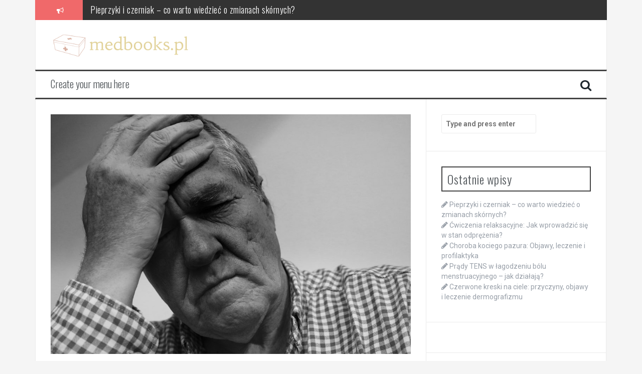

--- FILE ---
content_type: text/html; charset=UTF-8
request_url: https://medbooks.pl/jak-leczyc-bol/
body_size: 12866
content:
<!DOCTYPE html>
<html lang="pl-PL">
<head>
<meta charset="UTF-8">
<meta name="viewport" content="width=device-width, initial-scale=1">
<link rel="profile" href="https://gmpg.org/xfn/11">
<link rel="pingback" href="https://medbooks.pl/xmlrpc.php">

<meta name='robots' content='index, follow, max-image-preview:large, max-snippet:-1, max-video-preview:-1' />

	<!-- This site is optimized with the Yoast SEO plugin v26.7 - https://yoast.com/wordpress/plugins/seo/ -->
	<title>Jak leczyć ból? - medbooks.pl</title>
	<link rel="canonical" href="https://medbooks.pl/jak-leczyc-bol/" />
	<meta property="og:locale" content="pl_PL" />
	<meta property="og:type" content="article" />
	<meta property="og:title" content="Jak leczyć ból? - medbooks.pl" />
	<meta property="og:description" content="Leczenie to ogół czynności, które podejmowane są przez lekarzy i specjalistów w różnych dziedzinach, aby doprowadzić pacjenta do zdrowia, a przynajmniej znacznie zniwelować dokuczliwe objawy. Do najpowszechniejszych metod leczenia należy farmako terapia, a więc podawanie pacjentom leków zwalczających choroby lub ich objawy. Rozwój farmaceutyki na przestrzeni ostatnich dekad pozwala pokonywanie wielu schorzeń za pomocą tabletek. [&hellip;]" />
	<meta property="og:url" content="https://medbooks.pl/jak-leczyc-bol/" />
	<meta property="og:site_name" content="medbooks.pl" />
	<meta property="article:published_time" content="2021-05-30T12:23:11+00:00" />
	<meta property="article:modified_time" content="2021-06-27T08:38:45+00:00" />
	<meta property="og:image" content="https://medbooks.pl/wp-content/uploads/2021/06/bol_1624278216.jpg" />
	<meta property="og:image:width" content="1280" />
	<meta property="og:image:height" content="853" />
	<meta property="og:image:type" content="image/jpeg" />
	<meta name="author" content="medbooks.pl" />
	<meta name="twitter:card" content="summary_large_image" />
	<meta name="twitter:label1" content="Napisane przez" />
	<meta name="twitter:data1" content="medbooks.pl" />
	<meta name="twitter:label2" content="Szacowany czas czytania" />
	<meta name="twitter:data2" content="2 minuty" />
	<script type="application/ld+json" class="yoast-schema-graph">{"@context":"https://schema.org","@graph":[{"@type":"Article","@id":"https://medbooks.pl/jak-leczyc-bol/#article","isPartOf":{"@id":"https://medbooks.pl/jak-leczyc-bol/"},"author":{"name":"medbooks.pl","@id":"https://medbooks.pl/#/schema/person/6989c71351946b13b885a10952558463"},"headline":"Jak leczyć ból?","datePublished":"2021-05-30T12:23:11+00:00","dateModified":"2021-06-27T08:38:45+00:00","mainEntityOfPage":{"@id":"https://medbooks.pl/jak-leczyc-bol/"},"wordCount":520,"image":{"@id":"https://medbooks.pl/jak-leczyc-bol/#primaryimage"},"thumbnailUrl":"https://medbooks.pl/wp-content/uploads/2021/06/bol_1624278216.jpg","keywords":["fizykoterapia","leczenie","terapia"],"articleSection":["Zdrowie"],"inLanguage":"pl-PL"},{"@type":"WebPage","@id":"https://medbooks.pl/jak-leczyc-bol/","url":"https://medbooks.pl/jak-leczyc-bol/","name":"Jak leczyć ból? - medbooks.pl","isPartOf":{"@id":"https://medbooks.pl/#website"},"primaryImageOfPage":{"@id":"https://medbooks.pl/jak-leczyc-bol/#primaryimage"},"image":{"@id":"https://medbooks.pl/jak-leczyc-bol/#primaryimage"},"thumbnailUrl":"https://medbooks.pl/wp-content/uploads/2021/06/bol_1624278216.jpg","datePublished":"2021-05-30T12:23:11+00:00","dateModified":"2021-06-27T08:38:45+00:00","author":{"@id":"https://medbooks.pl/#/schema/person/6989c71351946b13b885a10952558463"},"breadcrumb":{"@id":"https://medbooks.pl/jak-leczyc-bol/#breadcrumb"},"inLanguage":"pl-PL","potentialAction":[{"@type":"ReadAction","target":["https://medbooks.pl/jak-leczyc-bol/"]}]},{"@type":"ImageObject","inLanguage":"pl-PL","@id":"https://medbooks.pl/jak-leczyc-bol/#primaryimage","url":"https://medbooks.pl/wp-content/uploads/2021/06/bol_1624278216.jpg","contentUrl":"https://medbooks.pl/wp-content/uploads/2021/06/bol_1624278216.jpg","width":1280,"height":853,"caption":"geralt / Pixabay"},{"@type":"BreadcrumbList","@id":"https://medbooks.pl/jak-leczyc-bol/#breadcrumb","itemListElement":[{"@type":"ListItem","position":1,"name":"Strona główna","item":"https://medbooks.pl/"},{"@type":"ListItem","position":2,"name":"Jak leczyć ból?"}]},{"@type":"WebSite","@id":"https://medbooks.pl/#website","url":"https://medbooks.pl/","name":"medbooks.pl","description":"","potentialAction":[{"@type":"SearchAction","target":{"@type":"EntryPoint","urlTemplate":"https://medbooks.pl/?s={search_term_string}"},"query-input":{"@type":"PropertyValueSpecification","valueRequired":true,"valueName":"search_term_string"}}],"inLanguage":"pl-PL"},{"@type":"Person","@id":"https://medbooks.pl/#/schema/person/6989c71351946b13b885a10952558463","name":"medbooks.pl","image":{"@type":"ImageObject","inLanguage":"pl-PL","@id":"https://medbooks.pl/#/schema/person/image/","url":"https://secure.gravatar.com/avatar/bfd83fde509db3de9c690690b87690711d492ee9717552382212a506974c8308?s=96&d=mm&r=g","contentUrl":"https://secure.gravatar.com/avatar/bfd83fde509db3de9c690690b87690711d492ee9717552382212a506974c8308?s=96&d=mm&r=g","caption":"medbooks.pl"},"url":"https://medbooks.pl/author/medbooks-pl/"}]}</script>
	<!-- / Yoast SEO plugin. -->


<link rel='dns-prefetch' href='//fonts.googleapis.com' />
<link rel="alternate" type="application/rss+xml" title="medbooks.pl &raquo; Kanał z wpisami" href="https://medbooks.pl/feed/" />
<link rel="alternate" type="application/rss+xml" title="medbooks.pl &raquo; Kanał z komentarzami" href="https://medbooks.pl/comments/feed/" />
<link rel="alternate" title="oEmbed (JSON)" type="application/json+oembed" href="https://medbooks.pl/wp-json/oembed/1.0/embed?url=https%3A%2F%2Fmedbooks.pl%2Fjak-leczyc-bol%2F" />
<link rel="alternate" title="oEmbed (XML)" type="text/xml+oembed" href="https://medbooks.pl/wp-json/oembed/1.0/embed?url=https%3A%2F%2Fmedbooks.pl%2Fjak-leczyc-bol%2F&#038;format=xml" />
<style id='wp-img-auto-sizes-contain-inline-css' type='text/css'>
img:is([sizes=auto i],[sizes^="auto," i]){contain-intrinsic-size:3000px 1500px}
/*# sourceURL=wp-img-auto-sizes-contain-inline-css */
</style>
<style id='wp-emoji-styles-inline-css' type='text/css'>

	img.wp-smiley, img.emoji {
		display: inline !important;
		border: none !important;
		box-shadow: none !important;
		height: 1em !important;
		width: 1em !important;
		margin: 0 0.07em !important;
		vertical-align: -0.1em !important;
		background: none !important;
		padding: 0 !important;
	}
/*# sourceURL=wp-emoji-styles-inline-css */
</style>
<style id='wp-block-library-inline-css' type='text/css'>
:root{--wp-block-synced-color:#7a00df;--wp-block-synced-color--rgb:122,0,223;--wp-bound-block-color:var(--wp-block-synced-color);--wp-editor-canvas-background:#ddd;--wp-admin-theme-color:#007cba;--wp-admin-theme-color--rgb:0,124,186;--wp-admin-theme-color-darker-10:#006ba1;--wp-admin-theme-color-darker-10--rgb:0,107,160.5;--wp-admin-theme-color-darker-20:#005a87;--wp-admin-theme-color-darker-20--rgb:0,90,135;--wp-admin-border-width-focus:2px}@media (min-resolution:192dpi){:root{--wp-admin-border-width-focus:1.5px}}.wp-element-button{cursor:pointer}:root .has-very-light-gray-background-color{background-color:#eee}:root .has-very-dark-gray-background-color{background-color:#313131}:root .has-very-light-gray-color{color:#eee}:root .has-very-dark-gray-color{color:#313131}:root .has-vivid-green-cyan-to-vivid-cyan-blue-gradient-background{background:linear-gradient(135deg,#00d084,#0693e3)}:root .has-purple-crush-gradient-background{background:linear-gradient(135deg,#34e2e4,#4721fb 50%,#ab1dfe)}:root .has-hazy-dawn-gradient-background{background:linear-gradient(135deg,#faaca8,#dad0ec)}:root .has-subdued-olive-gradient-background{background:linear-gradient(135deg,#fafae1,#67a671)}:root .has-atomic-cream-gradient-background{background:linear-gradient(135deg,#fdd79a,#004a59)}:root .has-nightshade-gradient-background{background:linear-gradient(135deg,#330968,#31cdcf)}:root .has-midnight-gradient-background{background:linear-gradient(135deg,#020381,#2874fc)}:root{--wp--preset--font-size--normal:16px;--wp--preset--font-size--huge:42px}.has-regular-font-size{font-size:1em}.has-larger-font-size{font-size:2.625em}.has-normal-font-size{font-size:var(--wp--preset--font-size--normal)}.has-huge-font-size{font-size:var(--wp--preset--font-size--huge)}.has-text-align-center{text-align:center}.has-text-align-left{text-align:left}.has-text-align-right{text-align:right}.has-fit-text{white-space:nowrap!important}#end-resizable-editor-section{display:none}.aligncenter{clear:both}.items-justified-left{justify-content:flex-start}.items-justified-center{justify-content:center}.items-justified-right{justify-content:flex-end}.items-justified-space-between{justify-content:space-between}.screen-reader-text{border:0;clip-path:inset(50%);height:1px;margin:-1px;overflow:hidden;padding:0;position:absolute;width:1px;word-wrap:normal!important}.screen-reader-text:focus{background-color:#ddd;clip-path:none;color:#444;display:block;font-size:1em;height:auto;left:5px;line-height:normal;padding:15px 23px 14px;text-decoration:none;top:5px;width:auto;z-index:100000}html :where(.has-border-color){border-style:solid}html :where([style*=border-top-color]){border-top-style:solid}html :where([style*=border-right-color]){border-right-style:solid}html :where([style*=border-bottom-color]){border-bottom-style:solid}html :where([style*=border-left-color]){border-left-style:solid}html :where([style*=border-width]){border-style:solid}html :where([style*=border-top-width]){border-top-style:solid}html :where([style*=border-right-width]){border-right-style:solid}html :where([style*=border-bottom-width]){border-bottom-style:solid}html :where([style*=border-left-width]){border-left-style:solid}html :where(img[class*=wp-image-]){height:auto;max-width:100%}:where(figure){margin:0 0 1em}html :where(.is-position-sticky){--wp-admin--admin-bar--position-offset:var(--wp-admin--admin-bar--height,0px)}@media screen and (max-width:600px){html :where(.is-position-sticky){--wp-admin--admin-bar--position-offset:0px}}

/*# sourceURL=wp-block-library-inline-css */
</style><style id='global-styles-inline-css' type='text/css'>
:root{--wp--preset--aspect-ratio--square: 1;--wp--preset--aspect-ratio--4-3: 4/3;--wp--preset--aspect-ratio--3-4: 3/4;--wp--preset--aspect-ratio--3-2: 3/2;--wp--preset--aspect-ratio--2-3: 2/3;--wp--preset--aspect-ratio--16-9: 16/9;--wp--preset--aspect-ratio--9-16: 9/16;--wp--preset--color--black: #000000;--wp--preset--color--cyan-bluish-gray: #abb8c3;--wp--preset--color--white: #ffffff;--wp--preset--color--pale-pink: #f78da7;--wp--preset--color--vivid-red: #cf2e2e;--wp--preset--color--luminous-vivid-orange: #ff6900;--wp--preset--color--luminous-vivid-amber: #fcb900;--wp--preset--color--light-green-cyan: #7bdcb5;--wp--preset--color--vivid-green-cyan: #00d084;--wp--preset--color--pale-cyan-blue: #8ed1fc;--wp--preset--color--vivid-cyan-blue: #0693e3;--wp--preset--color--vivid-purple: #9b51e0;--wp--preset--gradient--vivid-cyan-blue-to-vivid-purple: linear-gradient(135deg,rgb(6,147,227) 0%,rgb(155,81,224) 100%);--wp--preset--gradient--light-green-cyan-to-vivid-green-cyan: linear-gradient(135deg,rgb(122,220,180) 0%,rgb(0,208,130) 100%);--wp--preset--gradient--luminous-vivid-amber-to-luminous-vivid-orange: linear-gradient(135deg,rgb(252,185,0) 0%,rgb(255,105,0) 100%);--wp--preset--gradient--luminous-vivid-orange-to-vivid-red: linear-gradient(135deg,rgb(255,105,0) 0%,rgb(207,46,46) 100%);--wp--preset--gradient--very-light-gray-to-cyan-bluish-gray: linear-gradient(135deg,rgb(238,238,238) 0%,rgb(169,184,195) 100%);--wp--preset--gradient--cool-to-warm-spectrum: linear-gradient(135deg,rgb(74,234,220) 0%,rgb(151,120,209) 20%,rgb(207,42,186) 40%,rgb(238,44,130) 60%,rgb(251,105,98) 80%,rgb(254,248,76) 100%);--wp--preset--gradient--blush-light-purple: linear-gradient(135deg,rgb(255,206,236) 0%,rgb(152,150,240) 100%);--wp--preset--gradient--blush-bordeaux: linear-gradient(135deg,rgb(254,205,165) 0%,rgb(254,45,45) 50%,rgb(107,0,62) 100%);--wp--preset--gradient--luminous-dusk: linear-gradient(135deg,rgb(255,203,112) 0%,rgb(199,81,192) 50%,rgb(65,88,208) 100%);--wp--preset--gradient--pale-ocean: linear-gradient(135deg,rgb(255,245,203) 0%,rgb(182,227,212) 50%,rgb(51,167,181) 100%);--wp--preset--gradient--electric-grass: linear-gradient(135deg,rgb(202,248,128) 0%,rgb(113,206,126) 100%);--wp--preset--gradient--midnight: linear-gradient(135deg,rgb(2,3,129) 0%,rgb(40,116,252) 100%);--wp--preset--font-size--small: 13px;--wp--preset--font-size--medium: 20px;--wp--preset--font-size--large: 36px;--wp--preset--font-size--x-large: 42px;--wp--preset--spacing--20: 0.44rem;--wp--preset--spacing--30: 0.67rem;--wp--preset--spacing--40: 1rem;--wp--preset--spacing--50: 1.5rem;--wp--preset--spacing--60: 2.25rem;--wp--preset--spacing--70: 3.38rem;--wp--preset--spacing--80: 5.06rem;--wp--preset--shadow--natural: 6px 6px 9px rgba(0, 0, 0, 0.2);--wp--preset--shadow--deep: 12px 12px 50px rgba(0, 0, 0, 0.4);--wp--preset--shadow--sharp: 6px 6px 0px rgba(0, 0, 0, 0.2);--wp--preset--shadow--outlined: 6px 6px 0px -3px rgb(255, 255, 255), 6px 6px rgb(0, 0, 0);--wp--preset--shadow--crisp: 6px 6px 0px rgb(0, 0, 0);}:where(.is-layout-flex){gap: 0.5em;}:where(.is-layout-grid){gap: 0.5em;}body .is-layout-flex{display: flex;}.is-layout-flex{flex-wrap: wrap;align-items: center;}.is-layout-flex > :is(*, div){margin: 0;}body .is-layout-grid{display: grid;}.is-layout-grid > :is(*, div){margin: 0;}:where(.wp-block-columns.is-layout-flex){gap: 2em;}:where(.wp-block-columns.is-layout-grid){gap: 2em;}:where(.wp-block-post-template.is-layout-flex){gap: 1.25em;}:where(.wp-block-post-template.is-layout-grid){gap: 1.25em;}.has-black-color{color: var(--wp--preset--color--black) !important;}.has-cyan-bluish-gray-color{color: var(--wp--preset--color--cyan-bluish-gray) !important;}.has-white-color{color: var(--wp--preset--color--white) !important;}.has-pale-pink-color{color: var(--wp--preset--color--pale-pink) !important;}.has-vivid-red-color{color: var(--wp--preset--color--vivid-red) !important;}.has-luminous-vivid-orange-color{color: var(--wp--preset--color--luminous-vivid-orange) !important;}.has-luminous-vivid-amber-color{color: var(--wp--preset--color--luminous-vivid-amber) !important;}.has-light-green-cyan-color{color: var(--wp--preset--color--light-green-cyan) !important;}.has-vivid-green-cyan-color{color: var(--wp--preset--color--vivid-green-cyan) !important;}.has-pale-cyan-blue-color{color: var(--wp--preset--color--pale-cyan-blue) !important;}.has-vivid-cyan-blue-color{color: var(--wp--preset--color--vivid-cyan-blue) !important;}.has-vivid-purple-color{color: var(--wp--preset--color--vivid-purple) !important;}.has-black-background-color{background-color: var(--wp--preset--color--black) !important;}.has-cyan-bluish-gray-background-color{background-color: var(--wp--preset--color--cyan-bluish-gray) !important;}.has-white-background-color{background-color: var(--wp--preset--color--white) !important;}.has-pale-pink-background-color{background-color: var(--wp--preset--color--pale-pink) !important;}.has-vivid-red-background-color{background-color: var(--wp--preset--color--vivid-red) !important;}.has-luminous-vivid-orange-background-color{background-color: var(--wp--preset--color--luminous-vivid-orange) !important;}.has-luminous-vivid-amber-background-color{background-color: var(--wp--preset--color--luminous-vivid-amber) !important;}.has-light-green-cyan-background-color{background-color: var(--wp--preset--color--light-green-cyan) !important;}.has-vivid-green-cyan-background-color{background-color: var(--wp--preset--color--vivid-green-cyan) !important;}.has-pale-cyan-blue-background-color{background-color: var(--wp--preset--color--pale-cyan-blue) !important;}.has-vivid-cyan-blue-background-color{background-color: var(--wp--preset--color--vivid-cyan-blue) !important;}.has-vivid-purple-background-color{background-color: var(--wp--preset--color--vivid-purple) !important;}.has-black-border-color{border-color: var(--wp--preset--color--black) !important;}.has-cyan-bluish-gray-border-color{border-color: var(--wp--preset--color--cyan-bluish-gray) !important;}.has-white-border-color{border-color: var(--wp--preset--color--white) !important;}.has-pale-pink-border-color{border-color: var(--wp--preset--color--pale-pink) !important;}.has-vivid-red-border-color{border-color: var(--wp--preset--color--vivid-red) !important;}.has-luminous-vivid-orange-border-color{border-color: var(--wp--preset--color--luminous-vivid-orange) !important;}.has-luminous-vivid-amber-border-color{border-color: var(--wp--preset--color--luminous-vivid-amber) !important;}.has-light-green-cyan-border-color{border-color: var(--wp--preset--color--light-green-cyan) !important;}.has-vivid-green-cyan-border-color{border-color: var(--wp--preset--color--vivid-green-cyan) !important;}.has-pale-cyan-blue-border-color{border-color: var(--wp--preset--color--pale-cyan-blue) !important;}.has-vivid-cyan-blue-border-color{border-color: var(--wp--preset--color--vivid-cyan-blue) !important;}.has-vivid-purple-border-color{border-color: var(--wp--preset--color--vivid-purple) !important;}.has-vivid-cyan-blue-to-vivid-purple-gradient-background{background: var(--wp--preset--gradient--vivid-cyan-blue-to-vivid-purple) !important;}.has-light-green-cyan-to-vivid-green-cyan-gradient-background{background: var(--wp--preset--gradient--light-green-cyan-to-vivid-green-cyan) !important;}.has-luminous-vivid-amber-to-luminous-vivid-orange-gradient-background{background: var(--wp--preset--gradient--luminous-vivid-amber-to-luminous-vivid-orange) !important;}.has-luminous-vivid-orange-to-vivid-red-gradient-background{background: var(--wp--preset--gradient--luminous-vivid-orange-to-vivid-red) !important;}.has-very-light-gray-to-cyan-bluish-gray-gradient-background{background: var(--wp--preset--gradient--very-light-gray-to-cyan-bluish-gray) !important;}.has-cool-to-warm-spectrum-gradient-background{background: var(--wp--preset--gradient--cool-to-warm-spectrum) !important;}.has-blush-light-purple-gradient-background{background: var(--wp--preset--gradient--blush-light-purple) !important;}.has-blush-bordeaux-gradient-background{background: var(--wp--preset--gradient--blush-bordeaux) !important;}.has-luminous-dusk-gradient-background{background: var(--wp--preset--gradient--luminous-dusk) !important;}.has-pale-ocean-gradient-background{background: var(--wp--preset--gradient--pale-ocean) !important;}.has-electric-grass-gradient-background{background: var(--wp--preset--gradient--electric-grass) !important;}.has-midnight-gradient-background{background: var(--wp--preset--gradient--midnight) !important;}.has-small-font-size{font-size: var(--wp--preset--font-size--small) !important;}.has-medium-font-size{font-size: var(--wp--preset--font-size--medium) !important;}.has-large-font-size{font-size: var(--wp--preset--font-size--large) !important;}.has-x-large-font-size{font-size: var(--wp--preset--font-size--x-large) !important;}
/*# sourceURL=global-styles-inline-css */
</style>

<style id='classic-theme-styles-inline-css' type='text/css'>
/*! This file is auto-generated */
.wp-block-button__link{color:#fff;background-color:#32373c;border-radius:9999px;box-shadow:none;text-decoration:none;padding:calc(.667em + 2px) calc(1.333em + 2px);font-size:1.125em}.wp-block-file__button{background:#32373c;color:#fff;text-decoration:none}
/*# sourceURL=/wp-includes/css/classic-themes.min.css */
</style>
<link rel='stylesheet' id='ez-toc-css' href='https://medbooks.pl/wp-content/plugins/easy-table-of-contents/assets/css/screen.min.css?ver=2.0.80' type='text/css' media='all' />
<style id='ez-toc-inline-css' type='text/css'>
div#ez-toc-container .ez-toc-title {font-size: 120%;}div#ez-toc-container .ez-toc-title {font-weight: 500;}div#ez-toc-container ul li , div#ez-toc-container ul li a {font-size: 95%;}div#ez-toc-container ul li , div#ez-toc-container ul li a {font-weight: 500;}div#ez-toc-container nav ul ul li {font-size: 90%;}.ez-toc-box-title {font-weight: bold; margin-bottom: 10px; text-align: center; text-transform: uppercase; letter-spacing: 1px; color: #666; padding-bottom: 5px;position:absolute;top:-4%;left:5%;background-color: inherit;transition: top 0.3s ease;}.ez-toc-box-title.toc-closed {top:-25%;}
.ez-toc-container-direction {direction: ltr;}.ez-toc-counter ul{counter-reset: item ;}.ez-toc-counter nav ul li a::before {content: counters(item, '.', decimal) '. ';display: inline-block;counter-increment: item;flex-grow: 0;flex-shrink: 0;margin-right: .2em; float: left; }.ez-toc-widget-direction {direction: ltr;}.ez-toc-widget-container ul{counter-reset: item ;}.ez-toc-widget-container nav ul li a::before {content: counters(item, '.', decimal) '. ';display: inline-block;counter-increment: item;flex-grow: 0;flex-shrink: 0;margin-right: .2em; float: left; }
/*# sourceURL=ez-toc-inline-css */
</style>
<link rel='stylesheet' id='flymag-bootstrap-css' href='https://medbooks.pl/wp-content/themes/flymag/bootstrap/css/bootstrap.min.css?ver=1' type='text/css' media='all' />
<link rel='stylesheet' id='flymag-body-fonts-css' href='//fonts.googleapis.com/css?family=Roboto%3A400%2C400italic%2C700%2C700italic&#038;ver=6.9' type='text/css' media='all' />
<link rel='stylesheet' id='flymag-headings-fonts-css' href='//fonts.googleapis.com/css?family=Oswald%3A400%2C300%2C700&#038;ver=6.9' type='text/css' media='all' />
<link rel='stylesheet' id='flymag-style-css' href='https://medbooks.pl/wp-content/themes/flymag-child/style.css?ver=6.9' type='text/css' media='all' />
<style id='flymag-style-inline-css' type='text/css'>
.social-navigation li:hover > a::before, a, a:hover, a:focus, a:active { color:}
.custom-menu-item-1:hover, .custom-menu-item-1 .sub-menu, .ticker-info, button, .button, input[type="button"], input[type="reset"], input[type="submit"] { background-color:}
.custom-menu-item-1 { border-color:}
.custom-menu-item-2:hover, .custom-menu-item-2 .sub-menu { background-color:}
.custom-menu-item-2 { border-color:}
.custom-menu-item-3:hover, .custom-menu-item-3 .sub-menu { background-color:}
.custom-menu-item-3 { border-color:}
.custom-menu-item-4:hover, .custom-menu-item-4 .sub-menu { background-color:}
.custom-menu-item-4 { border-color:}
.custom-menu-item-0:hover, .custom-menu-item-0 .sub-menu { background-color:}
.custom-menu-item-0 { border-color:}
.site-branding { background-color:}
.news-ticker { background-color:}
.site-title a, .site-title a:hover { color:}
.site-description { color:}
.main-navigation { background-color:}
.main-navigation a, .main-navigation li::before { color:}
body { color:}
.widget-area .widget, .widget-area .widget a { color:}
.site-footer, .footer-widget-area { background-color:}
.site-branding { padding:25px 30px; }
.site-logo { max-width:275px; }

/*# sourceURL=flymag-style-inline-css */
</style>
<link rel='stylesheet' id='flymag-font-awesome-css' href='https://medbooks.pl/wp-content/themes/flymag/fonts/font-awesome.min.css?ver=6.9' type='text/css' media='all' />
<link rel='stylesheet' id='yarppRelatedCss-css' href='https://medbooks.pl/wp-content/plugins/yet-another-related-posts-plugin/style/related.css?ver=5.30.11' type='text/css' media='all' />
<script type="text/javascript" src="https://medbooks.pl/wp-includes/js/jquery/jquery.min.js?ver=3.7.1" id="jquery-core-js"></script>
<script type="text/javascript" src="https://medbooks.pl/wp-includes/js/jquery/jquery-migrate.min.js?ver=3.4.1" id="jquery-migrate-js"></script>
<script type="text/javascript" src="https://medbooks.pl/wp-content/themes/flymag/js/jquery.fitvids.js?ver=1" id="flymag-fitvids-js"></script>
<script type="text/javascript" src="https://medbooks.pl/wp-content/themes/flymag/js/jquery.slicknav.min.js?ver=1" id="flymag-slicknav-js"></script>
<script type="text/javascript" src="https://medbooks.pl/wp-content/themes/flymag/js/jquery.easy-ticker.min.js?ver=1" id="flymag-ticker-js"></script>
<script type="text/javascript" src="https://medbooks.pl/wp-content/themes/flymag/js/wow.min.js?ver=1" id="flymag-animations-js"></script>
<script type="text/javascript" src="https://medbooks.pl/wp-content/themes/flymag/js/scripts.js?ver=1" id="flymag-scripts-js"></script>
<script type="text/javascript" src="https://medbooks.pl/wp-content/themes/flymag/js/owl.carousel.min.js?ver=1" id="flymag-owl-script-js"></script>
<script type="text/javascript" id="flymag-slider-init-js-extra">
/* <![CDATA[ */
var sliderOptions = {"slideshowspeed":"4000"};
//# sourceURL=flymag-slider-init-js-extra
/* ]]> */
</script>
<script type="text/javascript" src="https://medbooks.pl/wp-content/themes/flymag/js/slider-init.js?ver=1" id="flymag-slider-init-js"></script>
<link rel="https://api.w.org/" href="https://medbooks.pl/wp-json/" /><link rel="alternate" title="JSON" type="application/json" href="https://medbooks.pl/wp-json/wp/v2/posts/47" /><link rel="EditURI" type="application/rsd+xml" title="RSD" href="https://medbooks.pl/xmlrpc.php?rsd" />
<meta name="generator" content="WordPress 6.9" />
<link rel='shortlink' href='https://medbooks.pl/?p=47' />
<!-- Analytics by WP Statistics - https://wp-statistics.com -->
<!--[if lt IE 9]>
<script src="https://medbooks.pl/wp-content/themes/flymag/js/html5shiv.js"></script>
<![endif]-->
<style type="text/css">.recentcomments a{display:inline !important;padding:0 !important;margin:0 !important;}</style></head>

<body data-rsssl=1 class="wp-singular post-template-default single single-post postid-47 single-format-standard wp-theme-flymag wp-child-theme-flymag-child">
<div id="page" class="hfeed site">
	<a class="skip-link screen-reader-text" href="#content">Skip to content</a>

			
			<div class="latest-news container">
				<div class="ticker-info col-md-1 col-sm-1 col-xs-1">
					<i class="fa fa-bullhorn"></i>
				</div>
				<div class="news-ticker col-md-11 col-sm-11 col-xs-11">
					<div class="ticker-inner">
													<h4 class="ticker-title"><a href="https://medbooks.pl/pieprzyki-i-czerniak-co-warto-wiedziec-o-zmianach-skornych/" rel="bookmark">Pieprzyki i czerniak – co warto wiedzieć o zmianach skórnych?</a></h4>													<h4 class="ticker-title"><a href="https://medbooks.pl/cwiczenia-relaksacyjne-jak-wprowadzic-sie-w-stan-odprezenia/" rel="bookmark">Ćwiczenia relaksacyjne: Jak wprowadzić się w stan odprężenia?</a></h4>													<h4 class="ticker-title"><a href="https://medbooks.pl/choroba-kociego-pazura-objawy-leczenie-i-profilaktyka/" rel="bookmark">Choroba kociego pazura: Objawy, leczenie i profilaktyka</a></h4>													<h4 class="ticker-title"><a href="https://medbooks.pl/prady-tens-w-lagodzeniu-bolu-menstruacyjnego-jak-dzialaja/" rel="bookmark">Prądy TENS w łagodzeniu bólu menstruacyjnego – jak działają?</a></h4>													<h4 class="ticker-title"><a href="https://medbooks.pl/czerwone-kreski-na-ciele-przyczyny-objawy-i-leczenie-dermografizmu/" rel="bookmark">Czerwone kreski na ciele: przyczyny, objawy i leczenie dermografizmu</a></h4>													<h4 class="ticker-title"><a href="https://medbooks.pl/rosliny-trujace-w-polsce-co-musisz-o-nich-wiedziec/" rel="bookmark">Rośliny trujące w Polsce – co musisz o nich wiedzieć?</a></h4>											</div>
				</div>
			</div>

			
	<header id="masthead" class="site-header container clearfix" role="banner">
		<div class="site-branding clearfix">
							<a href="https://medbooks.pl/" title="medbooks.pl"><img class="site-logo" src="https://medbooks.pl/wp-content/uploads/2023/12/medbookspl-high-resolution-logo.png" alt="medbooks.pl" /></a>
					</div>
		<nav id="site-navigation" class="main-navigation" role="navigation">
			<a class="menu-fallback" href="https://medbooks.pl/wp-admin/nav-menus.php">Create your menu here</a>			<span class="search-toggle"><i class="fa fa-search"></i></span>
			
<div class="search-wrapper">
	<form role="search" method="get" class="flymag-search-form" action="https://medbooks.pl/">
		<span class="search-close"><i class="fa fa-times"></i></span>
		<label>
			<span class="screen-reader-text">Search for:</span>
			<input type="search" class="search-field" placeholder="Type and press enter" value="" name="s" title="Search for:" />
		</label>
	</form>
</div>
	
		</nav><!-- #site-navigation -->
		<nav class="mobile-nav"></nav>
	</header><!-- #masthead -->

	<div id="content" class="site-content container clearfix">
	
	
	<div id="primary" class="content-area ">
		<main id="main" class="site-main" role="main">

		
			
<article id="post-47" class="post-47 post type-post status-publish format-standard has-post-thumbnail hentry category-zdrowie tag-fizykoterapia tag-leczenie tag-terapia">

			<div class="single-thumb">
			<img width="820" height="546" src="https://medbooks.pl/wp-content/uploads/2021/06/bol_1624278216.jpg" class="attachment-entry-thumb size-entry-thumb wp-post-image" alt="" decoding="async" fetchpriority="high" srcset="https://medbooks.pl/wp-content/uploads/2021/06/bol_1624278216.jpg 1280w, https://medbooks.pl/wp-content/uploads/2021/06/bol_1624278216-300x200.jpg 300w, https://medbooks.pl/wp-content/uploads/2021/06/bol_1624278216-1024x682.jpg 1024w, https://medbooks.pl/wp-content/uploads/2021/06/bol_1624278216-768x512.jpg 768w" sizes="(max-width: 820px) 100vw, 820px" />		</div>	
	
	<header class="entry-header">
		<h1 class="entry-title">Jak leczyć ból?</h1>
				<div class="entry-meta">
			<span class="posted-on"><i class="fa fa-calendar"></i> <a href="https://medbooks.pl/jak-leczyc-bol/" rel="bookmark"><time class="entry-date published" datetime="2021-05-30T14:23:11+02:00">30 maja 2021</time><time class="updated" datetime="2021-06-27T10:38:45+02:00">27 czerwca 2021</time></a></span><span class="byline"> <i class="fa fa-user"></i> <span class="author vcard"><a class="url fn n" href="https://medbooks.pl/author/medbooks-pl/">medbooks.pl</a></span></span>		</div><!-- .entry-meta -->
			</header><!-- .entry-header -->

	<div class="entry-content">
		<p><strong>Leczenie</strong> to ogół czynności, które podejmowane są przez lekarzy i specjalistów w różnych dziedzinach, aby doprowadzić pacjenta do zdrowia, a przynajmniej znacznie zniwelować dokuczliwe objawy. Do najpowszechniejszych metod leczenia należy farmako terapia, a więc podawanie pacjentom leków zwalczających choroby lub ich objawy. Rozwój farmaceutyki na przestrzeni ostatnich dekad pozwala pokonywanie wielu schorzeń za pomocą tabletek. Inną metodą leczenia może być na przykład arteterapia, czyli rodzaj psychoterapii, w którym wykorzystuje się sztukę, aby pomóc pacjentom. Używa się tutaj różnych dziedzin sztuki, od muzyki, plastyki, teatru aż po literaturę. Chemioterapia to metoda leczenia polegająca na podawaniu pacjentom syntetycznych związków chemicznych, dzięki którym możliwe jest leczenie nowotworów.</p>
<div id="ez-toc-container" class="ez-toc-v2_0_80 counter-hierarchy ez-toc-counter ez-toc-grey ez-toc-container-direction">
<div class="ez-toc-title-container">
<p class="ez-toc-title" style="cursor:inherit">Spis treści</p>
<span class="ez-toc-title-toggle"><a href="#" class="ez-toc-pull-right ez-toc-btn ez-toc-btn-xs ez-toc-btn-default ez-toc-toggle" aria-label="Przełącznik Spisu Treści"><span class="ez-toc-js-icon-con"><span class=""><span class="eztoc-hide" style="display:none;">Toggle</span><span class="ez-toc-icon-toggle-span"><svg style="fill: #999;color:#999" xmlns="http://www.w3.org/2000/svg" class="list-377408" width="20px" height="20px" viewBox="0 0 24 24" fill="none"><path d="M6 6H4v2h2V6zm14 0H8v2h12V6zM4 11h2v2H4v-2zm16 0H8v2h12v-2zM4 16h2v2H4v-2zm16 0H8v2h12v-2z" fill="currentColor"></path></svg><svg style="fill: #999;color:#999" class="arrow-unsorted-368013" xmlns="http://www.w3.org/2000/svg" width="10px" height="10px" viewBox="0 0 24 24" version="1.2" baseProfile="tiny"><path d="M18.2 9.3l-6.2-6.3-6.2 6.3c-.2.2-.3.4-.3.7s.1.5.3.7c.2.2.4.3.7.3h11c.3 0 .5-.1.7-.3.2-.2.3-.5.3-.7s-.1-.5-.3-.7zM5.8 14.7l6.2 6.3 6.2-6.3c.2-.2.3-.5.3-.7s-.1-.5-.3-.7c-.2-.2-.4-.3-.7-.3h-11c-.3 0-.5.1-.7.3-.2.2-.3.5-.3.7s.1.5.3.7z"/></svg></span></span></span></a></span></div>
<nav><ul class='ez-toc-list ez-toc-list-level-1 ' ><li class='ez-toc-page-1 ez-toc-heading-level-2'><a class="ez-toc-link ez-toc-heading-1" href="#Dobre_na_bol" >Dobre na ból</a></li><li class='ez-toc-page-1 ez-toc-heading-level-2'><a class="ez-toc-link ez-toc-heading-2" href="#Zabiegi_w_gabinecie_fizykoterapii" >Zabiegi w gabinecie fizykoterapii</a></li></ul></nav></div>
<h2 class="western"><span class="ez-toc-section" id="Dobre_na_bol"></span>Dobre na ból<span class="ez-toc-section-end"></span></h2>
<p><strong>Fizykoterapia</strong> to jedna za gałęzi fizjoterapii, która polega na wykorzystywaniu czynników fizycznych w celu leczenia konkretnych dolegliwości. Jej głównymi założeniami są działanie przeciwzapalne, przeciwbólowe i niwelujące obrzęk wywołany przez różne urazy i choroby. Fizykoterapueci wykorzystują do pracy niską temperaturę, prąd, laser czy ultradźwięki, a regularne wizyty w ich gabinetach przynoszą diametralną poprawę, a często całkowicie niwelują chorobę. Zanim trafimy na fizykoterapię konieczne jest prawidłowe rozpoznanie choroby. Często ból stawów lub kości może nie być schorzeniem, a tylko objawem o wiele poważniejszej choroby, takiej jak na przykład zmiany nowotworowe kości. Lekarz pierwszego kontaktu i wskazani specjaliści powinni wykluczyć inne możliwości, a następnie skierować pacjenta do fizykoterapeuty, który pomoże mu w walce z bólem.</p>
<h2 class="western"><span class="ez-toc-section" id="Zabiegi_w_gabinecie_fizykoterapii"></span>Zabiegi w gabinecie fizykoterapii<span class="ez-toc-section-end"></span></h2>
<p>W zależności od dolegliwości, w gabinecie fizykoterapii możemy trafić na najróżniejsze zabiegi, które używane są do leczenia konkretnych schorzeń. Do popularnych należy na przykład krioterapia, a więc stosowanie temperatury poniżej 100 stopni Celsjusza na miejsca wymagające leczenia. Dzięki krioterapii miejscowej z użyciem ciekłego azotu lub okładów z lodu, można przyspieszyć <strong>leczenie</strong> silnego bólu po operacjach. Wykorzystywanie lampy ze światłem podczerwonym wpływa na zmniejszenie napięcia mięśniowego, działa przeciwbólowo i zwiększa przepływ krwi tętniczej przez tkanki. W przypadku chronicznych stanów zapalnych ścięgien często stosuje się tak zwane uderzenie fali akustycznej, która przynosi ulgę i uśmierza ból. Z kolei elektrostymulacja ma na celu pobudzenie układu nerwowego i mięśni, a w trakcie zabiegu pacjenci mogą wykonywać specjalnie dobrane ćwiczenia fizyczne. W fizykoterapii często wykorzystuje się również pole magnetyczne, ultradźwięki czy laser, a wszystkie te czynniki zewnętrzne mogą poprawić stan pacjentów z przewlekłymi chorobami ścięgien, kości i mięśni, a także tym, którzy zmagają się z urazami po operacjach i wypadkach. Regularność zabiegów przynosi o wiele lepsze efekty niż stosowanie maści uśmierzających ból czy tabletek przeciwbólowych, które, co prawda, zmniejszają ból, ale nie likwidują jego przyczyny.</p>
<p>&nbsp;</p>
<div class='yarpp yarpp-related yarpp-related-website yarpp-template-list'>
<!-- YARPP List -->
Może Cię zainteresować
<li><a href="https://medbooks.pl/transport-sanitarny/" rel="bookmark" title="Transport sanitarny">Transport sanitarny</a></li>
<li><a href="https://medbooks.pl/szumy-uszne-definicja-przyczyny-skutki/" rel="bookmark" title="Szumy uszne: definicja, przyczyny, skutki.">Szumy uszne: definicja, przyczyny, skutki.</a></li>
<li><a href="https://medbooks.pl/grzybica-nie-tylko-na-stopach/" rel="bookmark" title="Grzybica – nie tylko na stopach">Grzybica – nie tylko na stopach</a></li>
<li><a href="https://medbooks.pl/walka-z-otyloscia/" rel="bookmark" title="Walka z otyłością">Walka z otyłością</a></li>
</ol>
</div>
			</div><!-- .entry-content -->

	<footer class="entry-footer">
		<i class="fa fa-folder"></i>&nbsp;<span class="cat-links"><a href="https://medbooks.pl/kategoria/zdrowie/" rel="category tag">Zdrowie</a></span><i class="fa fa-tags"></i>&nbsp;<span class="tags-links"><a href="https://medbooks.pl/tag/fizykoterapia/" rel="tag">fizykoterapia</a>, <a href="https://medbooks.pl/tag/leczenie/" rel="tag">leczenie</a>, <a href="https://medbooks.pl/tag/terapia/" rel="tag">terapia</a></span>	</footer><!-- .entry-footer -->
</article><!-- #post-## -->

					<nav class="navigation post-navigation clearfix" role="navigation">
			<h1 class="screen-reader-text">Post navigation</h1>
			<div class="nav-links">
				<div class="nav-previous button"><a href="https://medbooks.pl/zdrowie-i-choroby/" rel="prev"><span class="meta-nav">&larr;</span>&nbsp;Zdrowie i choroby</a></div><div class="nav-next button"><a href="https://medbooks.pl/transport-sanitarny/" rel="next">Transport sanitarny&nbsp;<span class="meta-nav">&rarr;</span></a></div>			</div><!-- .nav-links -->
		</nav><!-- .navigation -->
		
			
		
		</main><!-- #main -->
	</div><!-- #primary -->


<div id="secondary" class="widget-area" role="complementary">
	<aside id="search-2" class="widget widget_search">
<div class="search-wrapper">
	<form role="search" method="get" class="flymag-search-form" action="https://medbooks.pl/">
		<span class="search-close"><i class="fa fa-times"></i></span>
		<label>
			<span class="screen-reader-text">Search for:</span>
			<input type="search" class="search-field" placeholder="Type and press enter" value="" name="s" title="Search for:" />
		</label>
	</form>
</div>
</aside>
		<aside id="recent-posts-2" class="widget widget_recent_entries">
		<h3 class="widget-title"><span>Ostatnie wpisy</span></h3>
		<ul>
											<li>
					<a href="https://medbooks.pl/pieprzyki-i-czerniak-co-warto-wiedziec-o-zmianach-skornych/">Pieprzyki i czerniak – co warto wiedzieć o zmianach skórnych?</a>
									</li>
											<li>
					<a href="https://medbooks.pl/cwiczenia-relaksacyjne-jak-wprowadzic-sie-w-stan-odprezenia/">Ćwiczenia relaksacyjne: Jak wprowadzić się w stan odprężenia?</a>
									</li>
											<li>
					<a href="https://medbooks.pl/choroba-kociego-pazura-objawy-leczenie-i-profilaktyka/">Choroba kociego pazura: Objawy, leczenie i profilaktyka</a>
									</li>
											<li>
					<a href="https://medbooks.pl/prady-tens-w-lagodzeniu-bolu-menstruacyjnego-jak-dzialaja/">Prądy TENS w łagodzeniu bólu menstruacyjnego – jak działają?</a>
									</li>
											<li>
					<a href="https://medbooks.pl/czerwone-kreski-na-ciele-przyczyny-objawy-i-leczenie-dermografizmu/">Czerwone kreski na ciele: przyczyny, objawy i leczenie dermografizmu</a>
									</li>
					</ul>

		</aside><aside id="execphp-2" class="widget widget_execphp">			<div class="execphpwidget"></div>
		</aside><aside id="recent-comments-2" class="widget flymag_recent_comments"><h3 class="widget-title"><span>Recent Comments</span></h3><ul class="list-group"></ul></aside><aside id="archives-2" class="widget widget_archive"><h3 class="widget-title"><span>Archiwa</span></h3>
			<ul>
					<li><a href='https://medbooks.pl/2025/11/'>listopad 2025</a></li>
	<li><a href='https://medbooks.pl/2025/10/'>październik 2025</a></li>
	<li><a href='https://medbooks.pl/2025/09/'>wrzesień 2025</a></li>
	<li><a href='https://medbooks.pl/2025/06/'>czerwiec 2025</a></li>
	<li><a href='https://medbooks.pl/2025/05/'>maj 2025</a></li>
	<li><a href='https://medbooks.pl/2025/04/'>kwiecień 2025</a></li>
	<li><a href='https://medbooks.pl/2025/03/'>marzec 2025</a></li>
	<li><a href='https://medbooks.pl/2025/02/'>luty 2025</a></li>
	<li><a href='https://medbooks.pl/2025/01/'>styczeń 2025</a></li>
	<li><a href='https://medbooks.pl/2024/12/'>grudzień 2024</a></li>
	<li><a href='https://medbooks.pl/2024/07/'>lipiec 2024</a></li>
	<li><a href='https://medbooks.pl/2024/05/'>maj 2024</a></li>
	<li><a href='https://medbooks.pl/2024/02/'>luty 2024</a></li>
	<li><a href='https://medbooks.pl/2024/01/'>styczeń 2024</a></li>
	<li><a href='https://medbooks.pl/2023/12/'>grudzień 2023</a></li>
	<li><a href='https://medbooks.pl/2023/10/'>październik 2023</a></li>
	<li><a href='https://medbooks.pl/2023/08/'>sierpień 2023</a></li>
	<li><a href='https://medbooks.pl/2023/07/'>lipiec 2023</a></li>
	<li><a href='https://medbooks.pl/2023/06/'>czerwiec 2023</a></li>
	<li><a href='https://medbooks.pl/2023/05/'>maj 2023</a></li>
	<li><a href='https://medbooks.pl/2023/04/'>kwiecień 2023</a></li>
	<li><a href='https://medbooks.pl/2023/03/'>marzec 2023</a></li>
	<li><a href='https://medbooks.pl/2022/09/'>wrzesień 2022</a></li>
	<li><a href='https://medbooks.pl/2022/03/'>marzec 2022</a></li>
	<li><a href='https://medbooks.pl/2022/02/'>luty 2022</a></li>
	<li><a href='https://medbooks.pl/2022/01/'>styczeń 2022</a></li>
	<li><a href='https://medbooks.pl/2021/12/'>grudzień 2021</a></li>
	<li><a href='https://medbooks.pl/2021/11/'>listopad 2021</a></li>
	<li><a href='https://medbooks.pl/2021/10/'>październik 2021</a></li>
	<li><a href='https://medbooks.pl/2021/09/'>wrzesień 2021</a></li>
	<li><a href='https://medbooks.pl/2021/08/'>sierpień 2021</a></li>
	<li><a href='https://medbooks.pl/2021/07/'>lipiec 2021</a></li>
	<li><a href='https://medbooks.pl/2021/06/'>czerwiec 2021</a></li>
	<li><a href='https://medbooks.pl/2021/05/'>maj 2021</a></li>
	<li><a href='https://medbooks.pl/2021/04/'>kwiecień 2021</a></li>
	<li><a href='https://medbooks.pl/2021/03/'>marzec 2021</a></li>
	<li><a href='https://medbooks.pl/2021/02/'>luty 2021</a></li>
			</ul>

			</aside><aside id="execphp-3" class="widget widget_execphp">			<div class="execphpwidget"></div>
		</aside><aside id="categories-2" class="widget widget_categories"><h3 class="widget-title"><span>Kategorie</span></h3>
			<ul>
					<li class="cat-item cat-item-65"><a href="https://medbooks.pl/kategoria/inne/">Inne</a>
</li>
	<li class="cat-item cat-item-3"><a href="https://medbooks.pl/kategoria/uroda/">Uroda</a>
</li>
	<li class="cat-item cat-item-2"><a href="https://medbooks.pl/kategoria/zdrowie/">Zdrowie</a>
</li>
			</ul>

			</aside><aside id="execphp-4" class="widget widget_execphp">			<div class="execphpwidget"></div>
		</aside></div><!-- #secondary -->

	</div><!-- #content -->
	
	<footer id="colophon" class="site-footer" role="contentinfo">
		<div class="container">
			<div class="site-info col-md-6 col-sm-6">

				<a href="#" rel="nofollow">
					Proudly powered by WordPress				</a>
				<span class="sep"> | </span>
				Theme: <a href="#" rel="nofollow">FlyMag</a> by Themeisle.			</div><!-- .site-info -->
					</div>
	</footer><!-- #colophon -->
</div><!-- #page -->

<script type="speculationrules">
{"prefetch":[{"source":"document","where":{"and":[{"href_matches":"/*"},{"not":{"href_matches":["/wp-*.php","/wp-admin/*","/wp-content/uploads/*","/wp-content/*","/wp-content/plugins/*","/wp-content/themes/flymag-child/*","/wp-content/themes/flymag/*","/*\\?(.+)"]}},{"not":{"selector_matches":"a[rel~=\"nofollow\"]"}},{"not":{"selector_matches":".no-prefetch, .no-prefetch a"}}]},"eagerness":"conservative"}]}
</script>
<script type="text/javascript" id="ez-toc-scroll-scriptjs-js-extra">
/* <![CDATA[ */
var eztoc_smooth_local = {"scroll_offset":"30","add_request_uri":"","add_self_reference_link":""};
//# sourceURL=ez-toc-scroll-scriptjs-js-extra
/* ]]> */
</script>
<script type="text/javascript" src="https://medbooks.pl/wp-content/plugins/easy-table-of-contents/assets/js/smooth_scroll.min.js?ver=2.0.80" id="ez-toc-scroll-scriptjs-js"></script>
<script type="text/javascript" src="https://medbooks.pl/wp-content/plugins/easy-table-of-contents/vendor/js-cookie/js.cookie.min.js?ver=2.2.1" id="ez-toc-js-cookie-js"></script>
<script type="text/javascript" src="https://medbooks.pl/wp-content/plugins/easy-table-of-contents/vendor/sticky-kit/jquery.sticky-kit.min.js?ver=1.9.2" id="ez-toc-jquery-sticky-kit-js"></script>
<script type="text/javascript" id="ez-toc-js-js-extra">
/* <![CDATA[ */
var ezTOC = {"smooth_scroll":"1","visibility_hide_by_default":"","scroll_offset":"30","fallbackIcon":"\u003Cspan class=\"\"\u003E\u003Cspan class=\"eztoc-hide\" style=\"display:none;\"\u003EToggle\u003C/span\u003E\u003Cspan class=\"ez-toc-icon-toggle-span\"\u003E\u003Csvg style=\"fill: #999;color:#999\" xmlns=\"http://www.w3.org/2000/svg\" class=\"list-377408\" width=\"20px\" height=\"20px\" viewBox=\"0 0 24 24\" fill=\"none\"\u003E\u003Cpath d=\"M6 6H4v2h2V6zm14 0H8v2h12V6zM4 11h2v2H4v-2zm16 0H8v2h12v-2zM4 16h2v2H4v-2zm16 0H8v2h12v-2z\" fill=\"currentColor\"\u003E\u003C/path\u003E\u003C/svg\u003E\u003Csvg style=\"fill: #999;color:#999\" class=\"arrow-unsorted-368013\" xmlns=\"http://www.w3.org/2000/svg\" width=\"10px\" height=\"10px\" viewBox=\"0 0 24 24\" version=\"1.2\" baseProfile=\"tiny\"\u003E\u003Cpath d=\"M18.2 9.3l-6.2-6.3-6.2 6.3c-.2.2-.3.4-.3.7s.1.5.3.7c.2.2.4.3.7.3h11c.3 0 .5-.1.7-.3.2-.2.3-.5.3-.7s-.1-.5-.3-.7zM5.8 14.7l6.2 6.3 6.2-6.3c.2-.2.3-.5.3-.7s-.1-.5-.3-.7c-.2-.2-.4-.3-.7-.3h-11c-.3 0-.5.1-.7.3-.2.2-.3.5-.3.7s.1.5.3.7z\"/\u003E\u003C/svg\u003E\u003C/span\u003E\u003C/span\u003E","chamomile_theme_is_on":""};
//# sourceURL=ez-toc-js-js-extra
/* ]]> */
</script>
<script type="text/javascript" src="https://medbooks.pl/wp-content/plugins/easy-table-of-contents/assets/js/front.min.js?ver=2.0.80-1768743234" id="ez-toc-js-js"></script>
<script type="text/javascript" src="https://medbooks.pl/wp-content/themes/flymag/js/skip-link-focus-fix.js?ver=20130115" id="flymag-skip-link-focus-fix-js"></script>
<script id="wp-emoji-settings" type="application/json">
{"baseUrl":"https://s.w.org/images/core/emoji/17.0.2/72x72/","ext":".png","svgUrl":"https://s.w.org/images/core/emoji/17.0.2/svg/","svgExt":".svg","source":{"concatemoji":"https://medbooks.pl/wp-includes/js/wp-emoji-release.min.js?ver=6.9"}}
</script>
<script type="module">
/* <![CDATA[ */
/*! This file is auto-generated */
const a=JSON.parse(document.getElementById("wp-emoji-settings").textContent),o=(window._wpemojiSettings=a,"wpEmojiSettingsSupports"),s=["flag","emoji"];function i(e){try{var t={supportTests:e,timestamp:(new Date).valueOf()};sessionStorage.setItem(o,JSON.stringify(t))}catch(e){}}function c(e,t,n){e.clearRect(0,0,e.canvas.width,e.canvas.height),e.fillText(t,0,0);t=new Uint32Array(e.getImageData(0,0,e.canvas.width,e.canvas.height).data);e.clearRect(0,0,e.canvas.width,e.canvas.height),e.fillText(n,0,0);const a=new Uint32Array(e.getImageData(0,0,e.canvas.width,e.canvas.height).data);return t.every((e,t)=>e===a[t])}function p(e,t){e.clearRect(0,0,e.canvas.width,e.canvas.height),e.fillText(t,0,0);var n=e.getImageData(16,16,1,1);for(let e=0;e<n.data.length;e++)if(0!==n.data[e])return!1;return!0}function u(e,t,n,a){switch(t){case"flag":return n(e,"\ud83c\udff3\ufe0f\u200d\u26a7\ufe0f","\ud83c\udff3\ufe0f\u200b\u26a7\ufe0f")?!1:!n(e,"\ud83c\udde8\ud83c\uddf6","\ud83c\udde8\u200b\ud83c\uddf6")&&!n(e,"\ud83c\udff4\udb40\udc67\udb40\udc62\udb40\udc65\udb40\udc6e\udb40\udc67\udb40\udc7f","\ud83c\udff4\u200b\udb40\udc67\u200b\udb40\udc62\u200b\udb40\udc65\u200b\udb40\udc6e\u200b\udb40\udc67\u200b\udb40\udc7f");case"emoji":return!a(e,"\ud83e\u1fac8")}return!1}function f(e,t,n,a){let r;const o=(r="undefined"!=typeof WorkerGlobalScope&&self instanceof WorkerGlobalScope?new OffscreenCanvas(300,150):document.createElement("canvas")).getContext("2d",{willReadFrequently:!0}),s=(o.textBaseline="top",o.font="600 32px Arial",{});return e.forEach(e=>{s[e]=t(o,e,n,a)}),s}function r(e){var t=document.createElement("script");t.src=e,t.defer=!0,document.head.appendChild(t)}a.supports={everything:!0,everythingExceptFlag:!0},new Promise(t=>{let n=function(){try{var e=JSON.parse(sessionStorage.getItem(o));if("object"==typeof e&&"number"==typeof e.timestamp&&(new Date).valueOf()<e.timestamp+604800&&"object"==typeof e.supportTests)return e.supportTests}catch(e){}return null}();if(!n){if("undefined"!=typeof Worker&&"undefined"!=typeof OffscreenCanvas&&"undefined"!=typeof URL&&URL.createObjectURL&&"undefined"!=typeof Blob)try{var e="postMessage("+f.toString()+"("+[JSON.stringify(s),u.toString(),c.toString(),p.toString()].join(",")+"));",a=new Blob([e],{type:"text/javascript"});const r=new Worker(URL.createObjectURL(a),{name:"wpTestEmojiSupports"});return void(r.onmessage=e=>{i(n=e.data),r.terminate(),t(n)})}catch(e){}i(n=f(s,u,c,p))}t(n)}).then(e=>{for(const n in e)a.supports[n]=e[n],a.supports.everything=a.supports.everything&&a.supports[n],"flag"!==n&&(a.supports.everythingExceptFlag=a.supports.everythingExceptFlag&&a.supports[n]);var t;a.supports.everythingExceptFlag=a.supports.everythingExceptFlag&&!a.supports.flag,a.supports.everything||((t=a.source||{}).concatemoji?r(t.concatemoji):t.wpemoji&&t.twemoji&&(r(t.twemoji),r(t.wpemoji)))});
//# sourceURL=https://medbooks.pl/wp-includes/js/wp-emoji-loader.min.js
/* ]]> */
</script>

</body>
</html>
